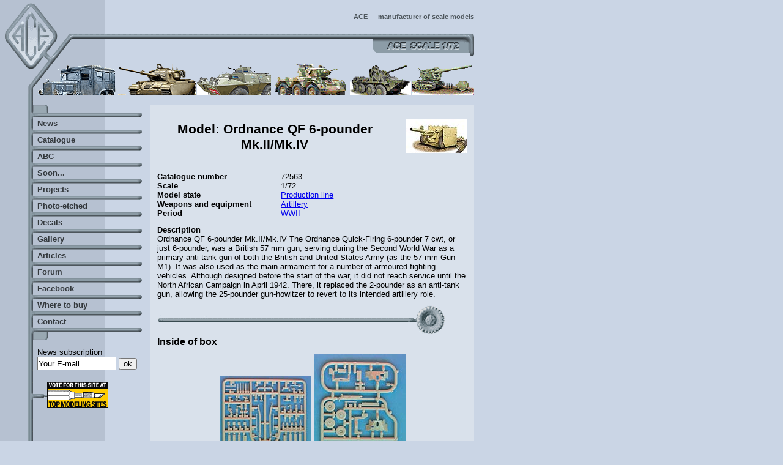

--- FILE ---
content_type: text/html; charset=utf-8
request_url: https://acemodel.com.ua/en/model/772
body_size: 2531
content:
<!DOCTYPE html> 
<html lang="en">
<head>
  <meta http-equiv="X-UA-Compatible" content="IE=Edge">  
  <meta http-equiv="Content-Type" content="text/html; charset=utf-8">
  <meta charset="utf-8">
  <!--[if lt IE 9]>
 <script>
  var e = ("article,aside,figcaption,figure,footer,header,hgroup,nav,section,time").split(',');
  for (var i = 0; i < e.length; i++) {
    document.createElement(e[i]);
  }
 </script>
<![endif]-->
  <meta name="Keywords" content="Model 1/72 72563 Ordnance QF 6-pounder Mk.II/Mk.IV">
  <meta name="Description" content="Ordnance QF 6-pounder Mk.II/Mk.IV. Ordnance QF 6-pounder Mk.II/Mk.IV The Ordnance Quick-Firing 6-pounder 7 cwt, or just 6-pounder, was a British 57 mm gun, serving during the Second World War as a primary anti-tank gun of both the British and United States Army (as the 57 mm Gun M1). It was also used as the main armament for a number of armoured fighting vehicles. Although designed before the start of the war, it did not reach service until the North African Campaign in April 1942. There, it replaced the 2-pounder as an anti-tank gun, allowing the 25-pounder gun-howitzer to revert to its intended artillery role.">
  <title>ACE: Model Ordnance QF 6-pounder Mk.II/Mk.IV</title>
  <base href="https://acemodel.com.ua/">
  <link rel="icon" href="/favicon.ico" type="image/x-icon">
  <link href="styles.css" rel="stylesheet" type="text/css">
  <script charset="utf-8" type="text/javascript" src="script.js"></script>
</head>
<body id="body">
<header>
  <h1>ACE — manufacturer of scale models</h1>
  <div class="border"><img src="images/bukovki.gif" alt="ACE" height="49" width="169"></div>
  <div><img src="images/menu1.gif" alt="" width="131" height="50"><img src="images/menu2.gif" alt="" width="127" height="50"><img src="images/menu3.gif" alt="" width="121" height="50"><img src="images/menu4.gif" alt="" width="125" height="50"><img src="images/menu5.gif" alt="" width="100" height="50"><img src="images/menu6.gif" alt="" width="101" height="50"></div>
</header>
<div id="content">
  <article>   
    <div>    
	<table border="0" cellpadding="0" cellspacing="0" width="500">
	<tr>
		<td width="380"><h1>Model: Ordnance QF 6-pounder Mk.II/Mk.IV</h1></td>
		<td width="120" align="right"><a href="/pages/models/72563/72563.jpg"><img src="/pages/models/72563/72563_small.jpg"></a></td>
	</tr>
	</table>
 <table border="0" cellpadding="0" cellspacing="0" width="500">
	 <tr>
		<td width="200"><img src="images/null.gif" width="200" height="1"></td>
		<td width="300"><img src="images/null.gif" width="300" height="1"></td>
	 </tr>

	<tr>
		<td><b>Catalogue number</b></td>
		<td>72563</td>
	</tr>
	<tr>
		<td><b>Scale</b></td>
		<td>1/72</td>
	</tr>
	<tr>
		<td><b>Model state</b></td>
		<td><a href="en/catalogue/?state=1&amp;s=">Production line</a></td>
	</tr>
	<tr>
		<td><b>Weapons and equipment</b></td>
		<td><a href="en/catalogue/?t=4&amp;s=">Artillery</a></td>
	</tr>
	<tr>
		<td><b>Period</b></td>
		<td><a href="en/catalogue/?per=1&amp;s=">WWII</a></td>
	</tr>	</table><p><b>Description</b><br>Ordnance QF 6-pounder Mk.II/Mk.IV The Ordnance Quick-Firing 6-pounder 7 cwt, or just 6-pounder, was a British 57 mm gun, serving during the Second World War as a primary anti-tank gun of both the British and United States Army (as the 57 mm Gun M1). It was also used as the main armament for a number of armoured fighting vehicles. Although designed before the start of the war, it did not reach service until the North African Campaign in April 1942. There, it replaced the 2-pounder as an anti-tank gun, allowing the 25-pounder gun-howitzer to revert to its intended artillery role.</p><p></p> 
<h3><img src='images/line1.gif' width="470" height="47"><br>
Inside of box</h3>
<p class="tcenter">
<a href="pages/models/part/72563_a.jpg"><img src="pages/models/part/tn_72563_a.jpg" border="0"></a> <a href="pages/models/part/72563_b.jpg"><img src="pages/models/part/tn_72563_b.jpg" border="0"></a></p>
<p class="tcenter">
<a href='pages/models/72563/72563_pe.jpg'><b>Photo-etched</b></a>
<p><h3><img src='images/line1.gif' WIDTH=470 HEIGHT=47><br>
Photos of prototype</h3><p><a href="pages/models/72563/72563_6pdr_mk2.jpg"><img src="pages/models/72563/tn_72563_6pdr_mk2.jpg" alt="Ordnance QF 6-pounder Mk.II/Mk.IV" title="Ordnance QF 6-pounder Mk.II/Mk.IV"></a>
<a href="pages/models/72563/08.jpg"><img src="pages/models/72563/tn_08.jpg" alt="Ordnance QF 6-pounder Mk.II/Mk.IV" title="Ordnance QF 6-pounder Mk.II/Mk.IV"></a>
<a href="pages/models/72563/01.jpg"><img src="pages/models/72563/tn_01.jpg" alt="Ordnance QF 6-pounder Mk.II/Mk.IV" title="Ordnance QF 6-pounder Mk.II/Mk.IV"></a>
<a href="pages/models/72563/72563_cover.jpg"><img src="pages/models/72563/tn_72563_cover.jpg" alt="Ordnance QF 6-pounder Mk.II/Mk.IV" title="Ordnance QF 6-pounder Mk.II/Mk.IV"></a>
<a href="pages/models/72563/09.jpg"><img src="pages/models/72563/tn_09.jpg" alt="Ordnance QF 6-pounder Mk.II/Mk.IV" title="Ordnance QF 6-pounder Mk.II/Mk.IV"></a>
<a href="pages/models/72563/04.jpg"><img src="pages/models/72563/tn_04.jpg" alt="Ordnance QF 6-pounder Mk.II/Mk.IV" title="Ordnance QF 6-pounder Mk.II/Mk.IV"></a>
<a href="pages/models/72563/011.jpg"><img src="pages/models/72563/tn_011.jpg" alt="Ordnance QF 6-pounder Mk.II/Mk.IV" title="Ordnance QF 6-pounder Mk.II/Mk.IV"></a>
<a href="pages/models/72563/07.jpg"><img src="pages/models/72563/tn_07.jpg" alt="Ordnance QF 6-pounder Mk.II/Mk.IV" title="Ordnance QF 6-pounder Mk.II/Mk.IV"></a>
<a href="pages/models/72563/02.jpg"><img src="pages/models/72563/tn_02.jpg" alt="Ordnance QF 6-pounder Mk.II/Mk.IV" title="Ordnance QF 6-pounder Mk.II/Mk.IV"></a>
<a href="pages/models/72563/012.jpg"><img src="pages/models/72563/tn_012.jpg" alt="Ordnance QF 6-pounder Mk.II/Mk.IV" title="Ordnance QF 6-pounder Mk.II/Mk.IV"></a>
<a href="pages/models/72563/05.jpg"><img src="pages/models/72563/tn_05.jpg" alt="Ordnance QF 6-pounder Mk.II/Mk.IV" title="Ordnance QF 6-pounder Mk.II/Mk.IV"></a>
<a href="pages/models/72563/03.jpg"><img src="pages/models/72563/tn_03.jpg" alt="Ordnance QF 6-pounder Mk.II/Mk.IV" title="Ordnance QF 6-pounder Mk.II/Mk.IV"></a>
</p><p class="tcenter"></p>    </div>
  </article>
  <aside id="leftcol">
  <nav id="mainmenu">
  <p></p>
  <ul>
  <li><a href="en/news">News</a></li>
  <li><a href="en/catalogue">Catalogue</a></li>
  <li><a href="en/abc">ABC</a></li>
  <li><a href="en/soon">Soon...</a></li>
  <li><a href="en/projects">Projects</a></li>
  <li><a href="http://acemodel.com.ua/en/catalogue/?state=0&type=3&per=0&t=0&from=0" rel="nofollow">Photo-etched</a></li>
  <li><a href="en/decals">Decals</a></li>
  <li><a href="en/gallery">Gallery</a></li>
  <li><a href="en/articles">Articles</a></li>
  <li><a href="http://www.tapatalk.com/groups/acebrailleforum/" rel="nofollow">Forum</a></li>
  <li><a href="http://www.facebook.com/acemodelkits/" rel="nofollow">Facebook</a></li>
  <li><a href="en/buy">Where to buy</a></li>
  <li><a href="mailto:acemodelua@yahoo.com" rel="nofollow">Contact</a></li>
  </ul>
  
  </nav>
    
  <form name="mailform" method="post" style="margin-left: 15px" action="en/mail" target="submit" onSubmit = "submitMail(document.mailform);">
    <label>
News subscription<input name="email" type="text" id="email" value="Your E-mail" onfocus="if (this.value=='Your E-mail') this.value='';"></label>
  <input type="submit" value="ok">
  </form>  
    
<div id="sape1">
 
</div>
    <div class="counters">

      <p><a href="http://www.armorama.com/tms/in.php?site=1028153062" target="_blank" rel="nofollow">
        <img src="images/tms_logo.gif" alt="Enter to Top Modeling Sites and Vote for this Site!!!">
      </a></p>      
      <div id="spylog"><p>
<noindex><!--Openstat-->
<span id="openstat83995"></span>
<script type="text/javascript">
var openstat = { counter: 83995, image: 5081, color: "748c93", next: openstat };
(function(d, t, p) {
var j = d.createElement(t); j.async = true; j.type = "text/javascript";
j.src = ("https:" == p ? "https:" : "http:") + "//openstat.net/cnt.js";
var s = d.getElementsByTagName(t)[0]; s.parentNode.insertBefore(j, s);
})(document, "script", document.location.protocol);
</script>
<!--/Openstat-->
      </p></div>
      <div id="rambler"><p><!-- begin of Top100 code --><script id="top100Counter" type="text/javascript" src="http://counter.rambler.ru/top100.jcn?2719360"></script><noscript><a href="http://top100.rambler.ru/navi/2719360/"><img src="http://counter.rambler.ru/top100.cnt?2719360" alt="Rambler's Top100" /></a></noscript><!-- end of Top100 code -->  
      </p></div>  
    </div>
    
  </aside>
  <div class="clear"></div>
</div>
<footer>
  <div>
 <p>Copyright &copy; 2000-2012 ACE<br>
 Web-design &copy; 2002, 2012 LeeCho<br>
 (design by Alex Lee, development by V.Chobitok)</p>
  </div>  
  
  <a href="ru"><img id="langimg" src="images/ru.gif" alt="Русский" width="51" height="50"></a>
  
</footer>
  <div id="sape2" style="font-size:90%;">
 
</div>
</body>
</html>

--- FILE ---
content_type: text/css
request_url: https://acemodel.com.ua/styles.css
body_size: 921
content:
html {height: 100%;}
* { margin: 0; padding: 0; }

header, article, aside, footer, nav  {
  display: block;
}

body {
  background-color: #CAD5E5;
	font-family : Arial;
	font-style : normal; 
  font-size : 10pt;
}

body#body	{
	background: #CAD5E5 url(images/back.gif) repeat-y; 
  width: 775px;
}
* html body {height: 100%;}

header {
  background: url('images/logo.gif') no-repeat left top; 
  height: 154px;
  text-align: right;
}
header h1 {
  color: #4E575D;
  font-family: Verdana,Arial;
  font-size: 8pt;
  font-weight: bold;
  height: 34px;
  padding-top: 21px;
}
header img {margin-left: 2px;}
header div {height: 50px;}
header .border {
  margin-left: 119px;
  background: url('images/line_top.gif') repeat-x;
}

article ol, article ul {
  margin: 1em 0 1em 40px;
}

blockquote, figure {
  margin: 1em 40px;
}

#content {background: url('images/line_left.gif') repeat-y 46px 0; }
#body article {
  width: 529px;
  float: right;
  margin: 17px 0 0 0;
  background-color: #D9E1EB;  
}
article > div {padding: 3mm; min-height: 650px;}

#leftcol {
  width: 200px;
  margin-left: 46px;  
}

nav a {
  text-decoration: none; 
  font-family: Verdana, Arial; 
  font-size: 10pt; 
  font-weight: bold; 
}
nav a:link {color: #33383C;}
nav a:visited {color: #4E575D;}
nav a:hover {text-decoration:underline;}
nav a:active {color: black;}
nav ul {list-style: none outside none;}

#mainmenu {}

#mainmenu > p {
  height: 40px;
  background:  url('images/delim_top.gif') no-repeat left bottom;
}
#mainmenu nav {
  overflow: hidden;  
}
#mainmenu li {
  padding: 12px 0 0 15px;
  background: url('images/delim.gif') no-repeat left top;
}
#mainmenu ul {  
  position: relative;
  top: -12px;
  padding-bottom: 23px;
  background:  url('images/delim_bot.gif') no-repeat left bottom;   
}
img {
  border-width: 0;  
}

.counters {
  margin-top: 20px;
}

.counters p {
  margin-top: 4px;
  padding-left: 31px;
  background: url('images/delim1.gif') no-repeat left center;
}

footer {  
  background: url('images/left_bot.gif') no-repeat 46px top;
  position: relative;
}
footer > div {
  padding-top: 30px;
  background: url('images/left_bot2.gif') no-repeat right top;
  text-align: right;
  color: #4E575D;
  font-family: Verdana,Arial;
  font-size: 8pt;
}

#langimg {
  position: absolute;
  left: 183px;
  top: -50px;
}

.clear {clear: both;}
.tright {text-align: right;}
.tcenter {text-align: center;}
#rhomb {
  margin: 1em 0 1em 275px;
  line-height: 50%;
}

#email {
  width: 125px;
  height: 18px;
}

a.ref {
  text-decoration: none; 
  font-family: verdana, Arial; 
  font-size: 8pt; 
  font-weight: bold; 
  color: #33383C;
}

a.ref:link {color: #33383C;}
a.ref:hover {color: black; text-decoration:underline;}
a.ref:visited {color: #4E575D;}

article h1 {	
  font-family : verdana, Arial;
	font-size : 160%;
	margin: 0.8em 0;
	text-align : center;
}

article h2 { margin: 0.7em 0; }
article h3 { margin: 0.5em 0; }

article p {margin: 3mm 0}

p.news {font-family: verdana, Arial;}

article table {
  width: 100%;
}

article td {
  border-width: 0;
}

#catFilter td {
  padding: 3px;
}

button, input[type="reset"], input[type="button"], input[type="submit"] {
  padding: 0 6px;
}

#sape1 {
  font-size:90%; 
  margin:10px;
  margin-left: 15px;
}

--- FILE ---
content_type: text/javascript
request_url: https://acemodel.com.ua/script.js
body_size: -7
content:
function Open(page) {
  OpenWin = this.open(page, "CtrlWindow", "toolbar=no,menubar=no,location=no,scrollbars=1,resizable=yes,width=420,height=500,left,screenX=1,top,screenY=1");
}
function submitMail(form) {
	window.open('about:blank', 'submit', 'width=260,height=360');
}